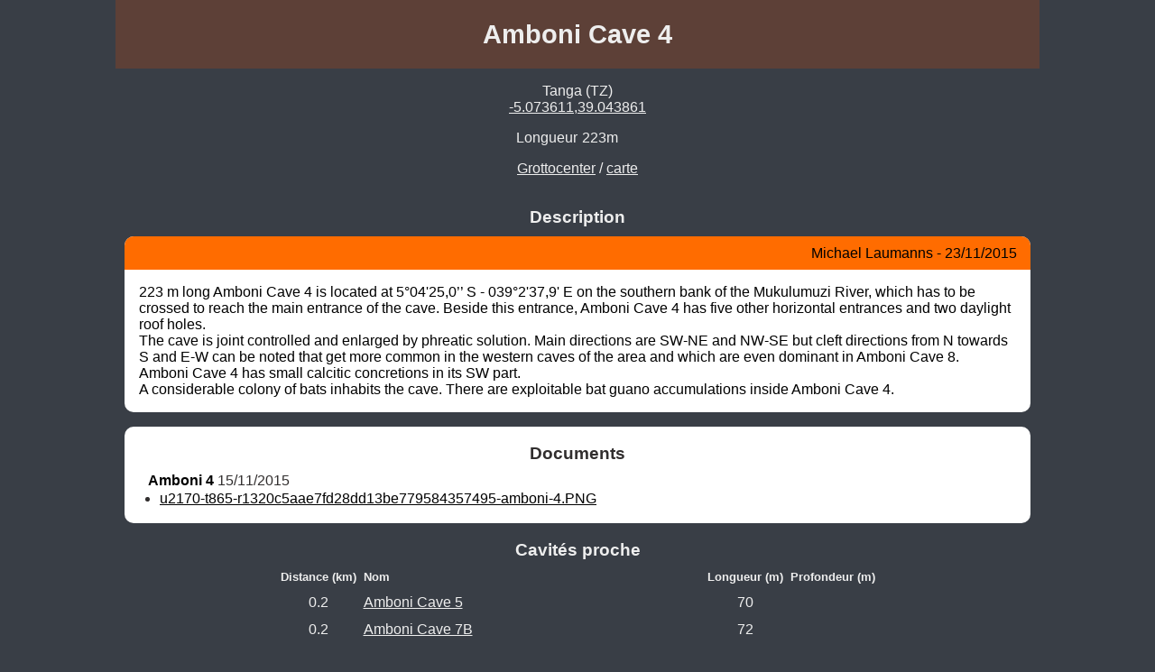

--- FILE ---
content_type: text/html; charset=utf-8
request_url: https://grottomap.org/entrance/czy4Cc8M/amboni_cave_4
body_size: 3385
content:
<!DOCTYPE html><html lang="fr"><meta charset="utf-8"><meta content="width=device-width,initial-scale=1" name="viewport"><link href="/favicon.png" rel="icon"><title>Amboni Cave 4 - Grotto Map</title><meta content="Tanga (TZ). Longueur: 223m. Profondeur: nullm. 223 m long Amboni Cave 4 is located at 5°04&#39;25.0’’ S - 039°2&#39;37.9&#39; E on the southern bank of the Mukulumuzi River. which has to be crossed to reach the main entrance of the cave." name="description"><meta content="index, follow" name="robots"><meta content="#5d4037" name="theme-color"><meta content="Grotto Map" property="og:site_name"><meta content="website" property="og:type"><meta content="Amboni Cave 4 - Grotto Map" property="og:title"><meta content="Tanga (TZ). Longueur: 223m. Profondeur: nullm. 223 m long Amboni Cave 4 is located at 5°04&#39;25.0’’ S - 039°2&#39;37.9&#39; E on the southern bank of the Mukulumuzi River. which has to be crossed to reach the main entrance of the cave." property="og:description"><meta content="https://grottomap.org/favicon.png" property="og:image"><meta content="https://grottomap.org&#x2F;entrance&#x2F;czy4Cc8M&#x2F;amboni_cave_4" property="og:url"><link href="https://grottomap.org&#x2F;entrance&#x2F;czy4Cc8M&#x2F;amboni_cave_4" rel="canonical" hreflang="fr"><link href="https://grottomap.org/en&#x2F;entrance&#x2F;czy4Cc8M&#x2F;amboni_cave_4" rel="alternate" hreflang="en"><meta content="fr" http-equiv="content-language"><body><style>/*! normalize.css v8.0.1 | MIT License | github.com/necolas/normalize.css */html{line-height:1.15;-webkit-text-size-adjust:100%}body{margin:0}main{display:block}h1{font-size:2em;margin:.67em 0}hr{box-sizing:content-box;height:0;overflow:visible}pre{font-family:monospace,monospace;font-size:1em}a{background-color:transparent}abbr[title]{border-bottom:none;text-decoration:underline;text-decoration:underline dotted}b,strong{font-weight:bolder}code,kbd,samp{font-family:monospace,monospace;font-size:1em}small{font-size:80%}sub,sup{font-size:75%;line-height:0;position:relative;vertical-align:baseline}sub{bottom:-.25em}sup{top:-.5em}img{border-style:none}button,input,optgroup,select,textarea{font-family:inherit;font-size:100%;line-height:1.15;margin:0}button,input{overflow:visible}button,select{text-transform:none}[type=button],[type=reset],[type=submit],button{-webkit-appearance:button}[type=button]::-moz-focus-inner,[type=reset]::-moz-focus-inner,[type=submit]::-moz-focus-inner,button::-moz-focus-inner{border-style:none;padding:0}[type=button]:-moz-focusring,[type=reset]:-moz-focusring,[type=submit]:-moz-focusring,button:-moz-focusring{outline:1px dotted ButtonText}fieldset{padding:.35em .75em .625em}legend{box-sizing:border-box;color:inherit;display:table;max-width:100%;padding:0;white-space:normal}progress{vertical-align:baseline}textarea{overflow:auto}[type=checkbox],[type=radio]{box-sizing:border-box;padding:0}[type=number]::-webkit-inner-spin-button,[type=number]::-webkit-outer-spin-button{height:auto}[type=search]{-webkit-appearance:textfield;outline-offset:-2px}[type=search]::-webkit-search-decoration{-webkit-appearance:none}::-webkit-file-upload-button{-webkit-appearance:button;font:inherit}details{display:block}summary{display:list-item}template{display:none}[hidden]{display:none}:root{--pm-main:#393e46;--pm-light:#222831;--pm-text:#eeeeee;--sm-main:#ff6c00;--sm-text:#000000}body,html,main{color:var(--pm-text);background-color:var(--pm-main);font-family:Arial,Helvetica,sans-serif;width:100%;overflow-x:hidden}main{background-color:var(--pm-main);max-width:1024px;margin:auto}a,a:visited,strong{color:var(--pm-text)}.head h2,h1{background:#5d4037;text-align:center;padding:.75em 0;margin:0;font-size:1.8em}th{padding:3px 5px}h3{text-align:center;font-weight:700;font-size:1.2em;margin:0;padding:1em 0 .5em 0}.gold{color:gold}.head>div{margin:1em 0 0 0;text-align:center}.head{margin-bottom:1em}.head h2{font-size:1.5em;padding-bottom:0}.tableAlign{display:flex;flex-wrap:wrap}.tableAlign>span{width:50%;box-sizing:border-box}.tableAlign>span:nth-child(odd){text-align:right}.tableAlign>span:nth-child(even){text-align:left;padding-left:5px;display:inline-block}.fullSection{background:#fff;color:#312e2e;padding:0 2em;white-space:pre-wrap}.fullSection p,.fullSection ul{margin:0}.fullSection ul{padding-left:0;list-style:none}.fullSection ul .documentLink{list-style:disc;margin-left:17px;padding-top:2px}.fullSection .body{padding-top:10px}.asideSection{margin:0 10px;align-items:center;white-space:pre-wrap}.asideBox a,.fullSection a,.fullSection strong{color:var(--sm-text)!important}.fullSectionfooter{text-align:right;display:block;font-size:.9em;padding-top:2px}.asideBox div{background:#fff;color:var(--sm-text);border-radius:10px}.asideBox div:not(:first-child){margin-top:1em}.asideBox h2{margin:0;padding:5px 15px;background-color:var(--sm-main);color:var(--sm-text);border-radius:10px 10px 0 0;min-height:27px}.asideBox .body{padding:1em;margin:0}.asideBox table{border-collapse:collapse;width:100%}.asideBox thead tr,.asideBox tr:hover{background:var(--pm-light);color:var(--pm-text)}.asideBox tbody th{font-weight:400;padding:.2em 0;border-top:1px solid #e3e3e3}.asideBox tbody th:nth-child(4){padding-right:4px}.asidefooter{font-size:1rem;line-height:1.8em;float:right;font-weight:400;margin:0}.docAndHist{margin-top:1em!important}.flatSection{margin:0 5px}.comment{clear:both;padding:0 5px 2.5em 5px}.comment:last-child{padding:0 5px 1.2em 5px}.comment>*{padding:0;margin:0}.comment .author{float:left;font-size:.92em}.comment .stats{float:right;font-size:.92em}.comment h4,.comment p{padding-bottom:.2em}.nearby table{margin:auto}.nearby th:nth-child(2){text-align:left}.nearby tbody th{font-weight:400}.nearby thead th{font-size:.8em;padding-top:0}.nearby th{padding:5px 3px}.origin{margin:15px 0;text-align:center}.sensitive{text-align:center;background:#ad540a;margin:0 10px;padding:5px;border-radius:10px}footer{margin-top:10px;padding:12px 0;text-align:center;font-size:.9em;background-color:#4e3e38;display:flex;justify-content:space-around}footer a,footer a:visited{color:#dbdbdb;font-weight:700;text-decoration:none}@media screen and (min-width:1040px){.fullSection{border-radius:10px;margin:0 10px;padding:0 calc(2em - 10px)}}@media screen and (max-width:600px){.nearby th{padding:5px 0}}</style><main><section class="head"><h1>Amboni Cave 4</h1><div class="location">Tanga (TZ) <br><a href="https:&#x2F;&#x2F;www.google.com&#x2F;maps&#x2F;search&#x2F;?api&#x3D;1&amp;query&#x3D;-5.073611,39.043861" target="_blank">-5.073611,39.043861</a> </div><div class="tableAlign size"><span>Longueur</span><span> 223m</span> </div> </section><div class="origin"><a href="https:&#x2F;&#x2F;grottocenter.org&#x2F;ui&#x2F;entrances&#x2F;37729">Grottocenter</a> / <a href="/#-5.073611,39.043861,15,czy4Cc8M" target="_blank">carte</a></div> <section class="asideSection"><h3>Description</h3><div class="asideBox"><div><h2><p class="asidefooter">Michael Laumanns - 23/11/2015</h2><p class="body">223 m long Amboni Cave 4 is located at 5°04'25,0’’ S - 039°2'37,9' E on the southern bank of the Mukulumuzi River, which has to be crossed to reach the main entrance of the cave. Beside this entrance, Amboni Cave 4 has five other horizontal entrances and two daylight roof holes.
The cave is joint controlled and enlarged by phreatic solution. Main directions are SW-NE and NW-SE but cleft directions from N towards S and E-W can be noted that get more common in the western caves of the area and which are even dominant in Amboni Cave 8.
Amboni Cave 4 has small calcitic concretions in its SW part.
A considerable colony of bats inhabits the cave. There are exploitable bat guano accumulations inside Amboni Cave 4.</div></div></section>  <section class="fullSection docAndHist"><div class="documents"><h3>Documents</h3> <strong>Amboni 4</strong> 15/11/2015<br><ul><li class="documentLink"><a href="https:&#x2F;&#x2F;grottocenter.blob.core.windows.net&#x2F;documents&#x2F;u2170-t865-r1320c5aae7fd28dd13be779584357495-amboni-4.PNG">u2170-t865-r1320c5aae7fd28dd13be779584357495-amboni-4.PNG</a></li> </ul></div></section>   <section class="flatSection nearby"><h3>Cavités proche</h3><table><thead><tr><th>Distance (km)<th>Nom<th>Longueur (m)<th>Profondeur (m)<tbody><tr><th>0.2<th><a href="&#x2F;entrance&#x2F;lmIEy3M9&#x2F;amboni_cave_5" target="_blank">Amboni Cave 5</a><th>70<th></tr><tr><th>0.2<th><a href="&#x2F;entrance&#x2F;UWrJToGD&#x2F;amboni_cave_7b" target="_blank">Amboni Cave 7B</a><th>72<th></tr><tr><th>0.2<th><a href="&#x2F;entrance&#x2F;b9xxGpyM&#x2F;amboni_cave_3a" target="_blank">Amboni Cave 3A</a><th>620<th></tr><tr><th>0.2<th><a href="&#x2F;entrance&#x2F;HnrF7vII&#x2F;amboni_cave_8" target="_blank">Amboni Cave 8</a><th>755<th></tr><tr><th>0.2<th><a href="&#x2F;entrance&#x2F;l1q8koxd&#x2F;amboni_cave_3b" target="_blank">Amboni Cave 3B</a><th><th></tr><tr><th>0.3<th><a href="&#x2F;entrance&#x2F;dhgDuzoO&#x2F;amboni" target="_blank">Amboni (Grottes d&#39;) [doublon de #23308, à fusionner]</a><th>900<th>0</tr><tr><th>0.3<th><a href="&#x2F;entrance&#x2F;4TSspbxK&#x2F;amboni_cave_1_-_2" target="_blank">Amboni Cave 1 - 2</a><th>1105<th></tr><tr><th>0.5<th><a href="&#x2F;entrance&#x2F;LHUoNPlm&#x2F;rock_shelter_cave" target="_blank">Rock Shelter Cave</a><th>470<th></tr><tr><th>0.6<th><a href="&#x2F;entrance&#x2F;7-CzmYMz&#x2F;amboni_cave_6_a-b" target="_blank">Amboni Cave 6 A-B</a><th>74<th></tr></table></section><div class="filler"></div><footer><a href="/">Carte</a> <a href="/list">Cavités</a> <a href="https://docs.google.com/forms/d/e/1FAIpQLSeLvvtGs75Woc29UKwN1GRC3a8Ud8E8R8L8Egbm2tQPql5x8w/viewform" target="_blank">Contact</a></footer></main>